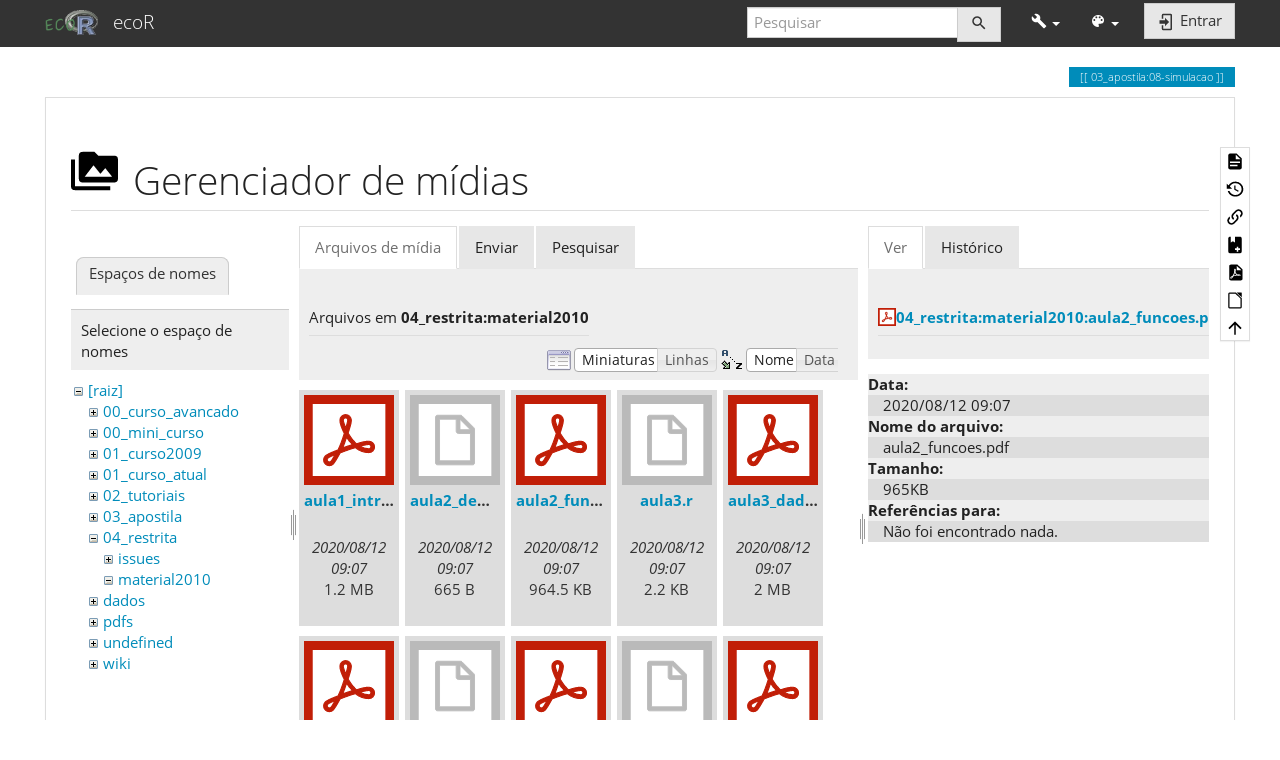

--- FILE ---
content_type: text/html; charset=utf-8
request_url: http://ecor.ib.usp.br/doku.php?id=03_apostila:08-simulacao&image=04_restrita%3Amaterial2010%3Aaula2_funcoes.pdf&ns=04_restrita%3Amaterial2010&tab_details=view&do=media&tab_files=files
body_size: 9180
content:
<!DOCTYPE html>
<html xmlns="http://www.w3.org/1999/xhtml" lang="pt-br" dir="ltr" class="no-js">
<head>
    <meta charset="UTF-8" />
    <title>8. Reamostragem e Simulação [ecoR]</title>
    <script>(function(H){H.className=H.className.replace(/\bno-js\b/,'js')})(document.documentElement)</script>
    <meta name="viewport" content="width=device-width,initial-scale=1" />
    <link rel="shortcut icon" href="/lib/exe/fetch.php?media=favicon.ico" />
<link rel="apple-touch-icon" href="/lib/tpl/bootstrap3/images/apple-touch-icon.png" />
<meta name="generator" content="DokuWiki"/>
<meta name="robots" content="noindex,nofollow"/>
<link rel="search" type="application/opensearchdescription+xml" href="/lib/exe/opensearch.php" title="ecoR"/>
<link rel="start" href="/"/>
<link rel="contents" href="/doku.php?id=03_apostila:08-simulacao&amp;do=index" title="Índice"/>
<link rel="manifest" href="/lib/exe/manifest.php" crossorigin="use-credentials"/>
<link rel="alternate" type="application/rss+xml" title="Alterações recentes" href="/feed.php"/>
<link rel="alternate" type="application/rss+xml" title="Domínio atual" href="/feed.php?mode=list&amp;ns=03_apostila"/>
<link rel="alternate" type="text/html" title="HTML simples" href="/doku.php?do=export_xhtml&amp;id=03_apostila:08-simulacao"/>
<link rel="alternate" type="text/plain" title="Marcação wiki" href="/doku.php?do=export_raw&amp;id=03_apostila:08-simulacao"/>
<link rel="stylesheet" href="/lib/exe/css.php?t=bootstrap3&amp;tseed=5a3e6e204c97836d3c847d6947f5c142"/>
<script >var NS='03_apostila';var JSINFO = {"bookcreator":{"areToolsVisible":true,"showBookbar":"noempty"},"plugins":{"vshare":{"youtube":"youtube\\.com\/.*[&?]v=([a-z0-9_\\-]+)","vimeo":"vimeo\\.com\\\/(\\d+)","slideshare":"slideshare.*id=(\\d+)","dailymotion":"dailymotion\\.com\/video\/([a-z0-9]+)","archiveorg":"archive\\.org\/(?:embed|details)\/([a-zA-Z0-9_\\-]+)","soundcloud":"soundcloud\\.com\/([\\w-]+\/[\\w-]+)","niconico":"nicovideo\\.jp\/watch\/(sm[0-9]+)","bitchute":"bitchute\\.com\\\/video\\\/([a-zA-Z0-9_\\-]+)","coub":"coub\\.com\\\/view\\\/([a-zA-Z0-9_\\-]+)","odysee":"odysee\\.com\/\\$\/(?:embed|download)\/([-%_?=\/a-zA-Z0-9]+)","youku":"v\\.youku\\.com\/v_show\/id_([0-9A-Za-z=]+)\\.html","bilibili":"bilibili\\.com\\\/video\\\/(BV[0-9A-Za-z]+)","msoffice":"(?:office\\.com.*[&?]videoid=([a-z0-9\\-]+))","msstream":"microsoftstream\\.com\\\/video\\\/([a-f0-9\\-]{36})","rutube":"rutube\\.ru\\\/video\\\/([a-z0-9]+)\\\/","gdrive":"drive\\.google\\.com\\\/file\\\/d\\\/([a-zA-Z0-9_-]+)\/"}},"bootstrap3":{"mode":"media","toc":[],"config":{"collapsibleSections":0,"fixedTopNavbar":1,"showSemanticPopup":0,"sidebarOnNavbar":0,"tagsOnTop":1,"tocAffix":1,"tocCollapseOnScroll":1,"tocCollapsed":0,"tocLayout":"default","useAnchorJS":1,"useAlternativeToolbarIcons":1,"disableSearchSuggest":0}},"id":"03_apostila:08-simulacao","namespace":"03_apostila","ACT":"media","useHeadingNavigation":1,"useHeadingContent":1};(function(H){H.className=H.className.replace(/\bno-js\b/,'js')})(document.documentElement);</script>
<script src="/lib/exe/jquery.php?tseed=8faf3dc90234d51a499f4f428a0eae43" defer="defer"></script>
<script src="/lib/exe/js.php?t=bootstrap3&amp;tseed=5a3e6e204c97836d3c847d6947f5c142" defer="defer"></script>
<script type="text/x-mathjax-config">MathJax.Hub.Config({
    tex2jax: {
        inlineMath: [ ["$","$"], ["\\(","\\)"] ],
        displayMath: [ ["$$","$$"], ["\\[","\\]"] ],
        processEscapes: true
    }
});</script>
<script type="text/javascript" charset="utf-8" src="https://cdnjs.cloudflare.com/ajax/libs/mathjax/2.7.9/MathJax.js?config=TeX-AMS_CHTML.js"></script>
<script type="text/javascript" src="https://challenges.cloudflare.com/turnstile/v0/api.js" async="async" defer="defer"></script>
<style type="text/css">@media screen { body { margin-top: 65px; }  #dw__toc.affix { top: 55px; position: fixed !important; }  #dw__toc .nav .nav .nav { display: none; } }</style>
    <!--[if lt IE 9]>
    <script type="text/javascript" src="https://oss.maxcdn.com/html5shiv/3.7.2/html5shiv.min.js"></script>
    <script type="text/javascript" src="https://oss.maxcdn.com/respond/1.4.2/respond.min.js"></script>
    <![endif]-->
</head>
<body class="yeti dokuwiki mode_media tpl_bootstrap3 dw-page-on-panel dw-fluid-container" data-page-id="03_apostila:08-simulacao"><div class="dokuwiki">
    <header id="dokuwiki__header" class="dw-container dokuwiki container-fluid mx-5">
    <!-- navbar -->
<nav id="dw__navbar" class="navbar navbar-fixed-top navbar-default" role="navigation">

    <div class="dw-container container-fluid mx-5">

        <div class="navbar-header">

            <button class="navbar-toggle" type="button" data-toggle="collapse" data-target=".navbar-collapse">
                <span class="icon-bar"></span>
                <span class="icon-bar"></span>
                <span class="icon-bar"></span>
            </button>

            <a class="navbar-brand d-flex align-items-center" href="/doku.php?id=start" accesskey="h" title="ecoR"><img id="dw__logo" class="pull-left h-100 mr-4" alt="ecoR" src="/lib/exe/fetch.php?media=logo.png" /><div class="pull-right"><div id="dw__title">ecoR</div></div></a>
        </div>

        <div class="collapse navbar-collapse">

            
            
            <div class="navbar-right" id="dw__navbar_items">

                <!-- navbar-searchform -->
<form action="/doku.php?id=03_apostila:08-simulacao" accept-charset="utf-8" class="navbar-form navbar-left search" id="dw__search" method="get" role="search">
    <div class="input-group">
        <input id="qsearch" autocomplete="off" type="search" placeholder="Pesquisar" value="" accesskey="f" name="q" class="form-control" title="[F]" />
        <div class="input-group-btn">
            <button  class="btn btn-default" type="submit" title="Pesquisar">
                <span class="iconify"  data-icon="mdi:magnify"></span>            </button>
        </div>

    </div>
    <input type="hidden" name="do" value="search" />
</form>
<!-- /navbar-searchform -->
<!-- tools-menu -->
<ul class="nav navbar-nav dw-action-icon" id="dw__tools">

    
    <li class="dropdown">

        <a href="" class="dropdown-toggle" data-target="#" data-toggle="dropdown" title="" role="button" aria-haspopup="true" aria-expanded="false">
            <span class="iconify"  data-icon="mdi:wrench"></span> <span class="hidden-lg hidden-md hidden-sm">Ferramentas</span> <span class="caret"></span>
        </a>

        <ul class="dropdown-menu tools" role="menu">
            
            <li class="dropdown-header">
                <span class="iconify"  data-icon="mdi:account"></span> Ferramentas do usuário            </li>

            <li class="action"><a href="/doku.php?id=03_apostila:08-simulacao&amp;do=login&amp;sectok=" title="Entrar" rel="nofollow" class="menuitem login"><svg xmlns="http://www.w3.org/2000/svg" width="24" height="24" viewBox="0 0 24 24"><path d="M10 17.25V14H3v-4h7V6.75L15.25 12 10 17.25M8 2h9a2 2 0 0 1 2 2v16a2 2 0 0 1-2 2H8a2 2 0 0 1-2-2v-4h2v4h9V4H8v4H6V4a2 2 0 0 1 2-2z"/></svg><span>Entrar</span></a></li>
                        <li class="divider" role="separator"></li>
            
        
            <li class="dropdown-header">
                <span class="iconify"  data-icon="mdi:toolbox"></span> Ferramentas do site            </li>

            <li class="action"><a href="/doku.php?id=03_apostila:08-simulacao&amp;do=recent" title="Alterações recentes [r]" rel="nofollow" accesskey="r" class="menuitem recent"><svg xmlns="http://www.w3.org/2000/svg" width="24" height="24" viewBox="0 0 24 24"><path d="M15 13h1.5v2.82l2.44 1.41-.75 1.3L15 16.69V13m4-5H5v11h4.67c-.43-.91-.67-1.93-.67-3a7 7 0 0 1 7-7c1.07 0 2.09.24 3 .67V8M5 21a2 2 0 0 1-2-2V5c0-1.11.89-2 2-2h1V1h2v2h8V1h2v2h1a2 2 0 0 1 2 2v6.1c1.24 1.26 2 2.99 2 4.9a7 7 0 0 1-7 7c-1.91 0-3.64-.76-4.9-2H5m11-9.85A4.85 4.85 0 0 0 11.15 16c0 2.68 2.17 4.85 4.85 4.85A4.85 4.85 0 0 0 20.85 16c0-2.68-2.17-4.85-4.85-4.85z"/></svg><span>Alterações recentes</span></a></li><li class="action active"><a href="/doku.php?id=03_apostila:08-simulacao&amp;do=media&amp;ns=03_apostila" title="Gerenciador de mídias" rel="nofollow" class="menuitem media"><svg xmlns="http://www.w3.org/2000/svg" width="24" height="24" viewBox="0 0 24 24"><path d="M7 15l4.5-6 3.5 4.5 2.5-3L21 15m1-11h-8l-2-2H6a2 2 0 0 0-2 2v12a2 2 0 0 0 2 2h16a2 2 0 0 0 2-2V6a2 2 0 0 0-2-2M2 6H0v14a2 2 0 0 0 2 2h18v-2H2V6z"/></svg><span>Gerenciador de mídias</span></a></li><li class="action"><a href="/doku.php?id=03_apostila:08-simulacao&amp;do=index" title="Índice [x]" rel="nofollow" accesskey="x" class="menuitem index"><svg xmlns="http://www.w3.org/2000/svg" width="24" height="24" viewBox="0 0 24 24"><path d="M3 3h6v4H3V3m12 7h6v4h-6v-4m0 7h6v4h-6v-4m-2-4H7v5h6v2H5V9h2v2h6v2z"/></svg><span>Índice</span></a></li>
                        <li class="divider" role="separator"></li>
            
        
            <li class="dropdown-header">
                <span class="iconify"  data-icon="mdi:file-document-outline"></span> Ferramentas da página            </li>

            <li class="action"><a href="/doku.php?id=03_apostila:08-simulacao&amp;do=" title="Mostrar página [v]" rel="nofollow" accesskey="v" class="menuitem show"><svg xmlns="http://www.w3.org/2000/svg" width="24" height="24" viewBox="0 0 24 24"><path d="M13 9h5.5L13 3.5V9M6 2h8l6 6v12a2 2 0 0 1-2 2H6a2 2 0 0 1-2-2V4c0-1.11.89-2 2-2m9 16v-2H6v2h9m3-4v-2H6v2h12z"/></svg><span>Mostrar página</span></a></li><li class="action"><a href="/doku.php?id=03_apostila:08-simulacao&amp;do=revisions" title="Revisões anteriores [o]" rel="nofollow" accesskey="o" class="menuitem revs"><svg xmlns="http://www.w3.org/2000/svg" width="24" height="24" viewBox="0 0 24 24"><path d="M11 7v5.11l4.71 2.79.79-1.28-4-2.37V7m0-5C8.97 2 5.91 3.92 4.27 6.77L2 4.5V11h6.5L5.75 8.25C6.96 5.73 9.5 4 12.5 4a7.5 7.5 0 0 1 7.5 7.5 7.5 7.5 0 0 1-7.5 7.5c-3.27 0-6.03-2.09-7.06-5h-2.1c1.1 4.03 4.77 7 9.16 7 5.24 0 9.5-4.25 9.5-9.5A9.5 9.5 0 0 0 12.5 2z"/></svg><span>Revisões anteriores</span></a></li><li class="action"><a href="/doku.php?id=03_apostila:08-simulacao&amp;do=backlink" title="Links reversos" rel="nofollow" class="menuitem backlink"><svg xmlns="http://www.w3.org/2000/svg" width="24" height="24" viewBox="0 0 24 24"><path d="M10.59 13.41c.41.39.41 1.03 0 1.42-.39.39-1.03.39-1.42 0a5.003 5.003 0 0 1 0-7.07l3.54-3.54a5.003 5.003 0 0 1 7.07 0 5.003 5.003 0 0 1 0 7.07l-1.49 1.49c.01-.82-.12-1.64-.4-2.42l.47-.48a2.982 2.982 0 0 0 0-4.24 2.982 2.982 0 0 0-4.24 0l-3.53 3.53a2.982 2.982 0 0 0 0 4.24m2.82-4.24c.39-.39 1.03-.39 1.42 0a5.003 5.003 0 0 1 0 7.07l-3.54 3.54a5.003 5.003 0 0 1-7.07 0 5.003 5.003 0 0 1 0-7.07l1.49-1.49c-.01.82.12 1.64.4 2.43l-.47.47a2.982 2.982 0 0 0 0 4.24 2.982 2.982 0 0 0 4.24 0l3.53-3.53a2.982 2.982 0 0 0 0-4.24.973.973 0 0 1 0-1.42z"/></svg><span>Links reversos</span></a></li><li class="action"><a href="/doku.php?id=03_apostila:08-simulacao&amp;do=plugin_bookcreator__addtobook" title="Adicionar a livro" rel="nofollow" class="menuitem plugin_bookcreator__addtobook"><svg xmlns="http://www.w3.org/2000/svg" xmlns:xlink="http://www.w3.org/1999/xlink" version="1.1" width="24" height="24" viewBox="0 0 24 24"><path class="bookmin" d="M18,22H6A2,2 0 0,1 4,20V4C4,2.89 4.9,2 6,2H7V9L9.5,7.5L12,9V2H18A2,2 0 0,1 20,4V20A2,2 0 0,1 18,22M18,18V16H12V18H18Z" /><path class="bookplus" d="M18,22H6A2,2 0 0,1 4,20V4C4,2.89 4.9,2 6,2H7V9L9.5,7.5L12,9V2H18A2,2 0 0,1 20,4V20A2,2 0 0,1 18,22M14,20H16V18H18V16H16V14H14V16H12V18H14V20Z" /></svg><span>Adicionar a livro</span></a></li><li class="action"><a href="/doku.php?id=03_apostila:08-simulacao&amp;do=export_pdf" title="Exportar para PDF" rel="nofollow" class="menuitem export_pdf"><svg xmlns="http://www.w3.org/2000/svg" width="24" height="24" viewBox="0 0 24 24"><path d="M14 9h5.5L14 3.5V9M7 2h8l6 6v12a2 2 0 0 1-2 2H7a2 2 0 0 1-2-2V4a2 2 0 0 1 2-2m4.93 10.44c.41.9.93 1.64 1.53 2.15l.41.32c-.87.16-2.07.44-3.34.93l-.11.04.5-1.04c.45-.87.78-1.66 1.01-2.4m6.48 3.81c.18-.18.27-.41.28-.66.03-.2-.02-.39-.12-.55-.29-.47-1.04-.69-2.28-.69l-1.29.07-.87-.58c-.63-.52-1.2-1.43-1.6-2.56l.04-.14c.33-1.33.64-2.94-.02-3.6a.853.853 0 0 0-.61-.24h-.24c-.37 0-.7.39-.79.77-.37 1.33-.15 2.06.22 3.27v.01c-.25.88-.57 1.9-1.08 2.93l-.96 1.8-.89.49c-1.2.75-1.77 1.59-1.88 2.12-.04.19-.02.36.05.54l.03.05.48.31.44.11c.81 0 1.73-.95 2.97-3.07l.18-.07c1.03-.33 2.31-.56 4.03-.75 1.03.51 2.24.74 3 .74.44 0 .74-.11.91-.3m-.41-.71l.09.11c-.01.1-.04.11-.09.13h-.04l-.19.02c-.46 0-1.17-.19-1.9-.51.09-.1.13-.1.23-.1 1.4 0 1.8.25 1.9.35M8.83 17c-.65 1.19-1.24 1.85-1.69 2 .05-.38.5-1.04 1.21-1.69l.48-.31m3.02-6.91c-.23-.9-.24-1.63-.07-2.05l.07-.12.15.05c.17.24.19.56.09 1.1l-.03.16-.16.82-.05.04z"/></svg><span>Exportar para PDF</span></a></li><li class="action"><a href="/doku.php?id=03_apostila:08-simulacao&amp;do=export_odt" title="Exportar para ODT" rel="nofollow" class="menuitem export_odt"><svg xmlns="http://www.w3.org/2000/svg" width="24" height="24" viewBox="0 0 24 24"><path d="m 18.5,20.5 v -11 l -6,-6 h -7 v 17 M 13,2 20,9 v 11.5 c 0,1 -0.5,1.5 -1.5,1.5 H 5.5 C 4.5,22 4,21.5 4,20.5 V 3.5 C 4,2.5 4.5,2 5.5,2"/><path d="M 14.5,2.5 C 14,2 14,2 14.5,2 H 19 c 1,0 1,0 1,1 v 4.5 c 0,0.5 0,0.5 -0.5,0"/></svg><span>Exportar para ODT</span></a></li><li class="action"><a href="#dokuwiki__top" title="Voltar ao topo [t]" rel="nofollow" accesskey="t" class="menuitem top"><svg xmlns="http://www.w3.org/2000/svg" width="24" height="24" viewBox="0 0 24 24"><path d="M13 20h-2V8l-5.5 5.5-1.42-1.42L12 4.16l7.92 7.92-1.42 1.42L13 8v12z"/></svg><span>Voltar ao topo</span></a></li>
            
                </ul>
    </li>

    
</ul>
<!-- /tools-menu -->
<!-- theme-switcher -->
<ul class="nav navbar-nav" id="dw__themes">
    <li class="dropdown">

        <a href="" class="dropdown-toggle" data-toggle="dropdown" data-target="#" role="button" aria-haspopup="true" aria-expanded="false">
            <span class="iconify"  data-icon="mdi:palette"></span> <span class="hidden-lg hidden-md hidden-sm">Temas</span> <span class="caret"></span>
        </a>

        <ul class="dropdown-menu" aria-labelledby="themes">
            <li class="dropdown-header">
                <span class="iconify"  data-icon="mdi:palette"></span> Temas            </li>
            <li>
                <a onclick="DokuCookie.setValue('bootswatchTheme', 'default'); document.location.reload(true)" href="#">Default</a>
            </li>
            <li class="dropdown-header">
                <span class="iconify"  data-icon="mdi:palette"></span> Bootswatch Themes
            </li>
                        <li>
                <a onclick="DokuCookie.setValue('bootswatchTheme', 'cerulean'); document.location.reload(true)" href="#">Cerulean</a>
            </li>
                        <li>
                <a onclick="DokuCookie.setValue('bootswatchTheme', 'cosmo'); document.location.reload(true)" href="#">Cosmo</a>
            </li>
                        <li>
                <a onclick="DokuCookie.setValue('bootswatchTheme', 'cyborg'); document.location.reload(true)" href="#">Cyborg</a>
            </li>
                        <li>
                <a onclick="DokuCookie.setValue('bootswatchTheme', 'darkly'); document.location.reload(true)" href="#">Darkly</a>
            </li>
                        <li>
                <a onclick="DokuCookie.setValue('bootswatchTheme', 'flatly'); document.location.reload(true)" href="#">Flatly</a>
            </li>
                        <li>
                <a onclick="DokuCookie.setValue('bootswatchTheme', 'journal'); document.location.reload(true)" href="#">Journal</a>
            </li>
                        <li>
                <a onclick="DokuCookie.setValue('bootswatchTheme', 'lumen'); document.location.reload(true)" href="#">Lumen</a>
            </li>
                        <li>
                <a onclick="DokuCookie.setValue('bootswatchTheme', 'paper'); document.location.reload(true)" href="#">Paper</a>
            </li>
                        <li>
                <a onclick="DokuCookie.setValue('bootswatchTheme', 'readable'); document.location.reload(true)" href="#">Readable</a>
            </li>
                        <li>
                <a onclick="DokuCookie.setValue('bootswatchTheme', 'sandstone'); document.location.reload(true)" href="#">Sandstone</a>
            </li>
                        <li>
                <a onclick="DokuCookie.setValue('bootswatchTheme', 'simplex'); document.location.reload(true)" href="#">Simplex</a>
            </li>
                        <li>
                <a onclick="DokuCookie.setValue('bootswatchTheme', 'solar'); document.location.reload(true)" href="#">Solar</a>
            </li>
                        <li>
                <a onclick="DokuCookie.setValue('bootswatchTheme', 'slate'); document.location.reload(true)" href="#">Slate</a>
            </li>
                        <li>
                <a onclick="DokuCookie.setValue('bootswatchTheme', 'spacelab'); document.location.reload(true)" href="#">Spacelab</a>
            </li>
                        <li>
                <a onclick="DokuCookie.setValue('bootswatchTheme', 'superhero'); document.location.reload(true)" href="#">Superhero</a>
            </li>
                        <li>
                <a onclick="DokuCookie.setValue('bootswatchTheme', 'united'); document.location.reload(true)" href="#">United</a>
            </li>
                        <li class="active">
                <a onclick="DokuCookie.setValue('bootswatchTheme', 'yeti'); document.location.reload(true)" href="#">Yeti</a>
            </li>
                    </ul>

    </li>
</ul>
<!-- /theme-switcher -->

                <ul class="nav navbar-nav">

                    
                                        <li>
                        <span class="dw__actions dw-action-icon">
                        <a href="/doku.php?id=03_apostila:08-simulacao&amp;do=login&amp;sectok=" title="Entrar" rel="nofollow" class="menuitem login btn btn-default navbar-btn"><svg xmlns="http://www.w3.org/2000/svg" width="24" height="24" viewBox="0 0 24 24"><path d="M10 17.25V14H3v-4h7V6.75L15.25 12 10 17.25M8 2h9a2 2 0 0 1 2 2v16a2 2 0 0 1-2 2H8a2 2 0 0 1-2-2v-4h2v4h9V4H8v4H6V4a2 2 0 0 1 2-2z"/></svg><span class=""> Entrar</span></a>                        </span>
                    </li>
                    
                </ul>

                
                
            </div>

        </div>
    </div>
</nav>
<!-- navbar -->
    </header>

    <a name="dokuwiki__top" id="dokuwiki__top"></a>

    <main role="main" class="dw-container pb-5 dokuwiki container-fluid mx-5">

        <div id="dokuwiki__pageheader">

            
            
            <p class="text-right">
                <span class="pageId ml-1 label label-primary">03_apostila:08-simulacao</span>            </p>

            <div id="dw__msgarea" class="small">
                            </div>

        </div>

        <div class="row">

            
            <article id="dokuwiki__content" class="col-sm-12 col-md-12 " itemscope itemtype="http://schema.org/Article" itemref="dw__license">

                
<!-- page-tools -->
<nav id="dw__pagetools" class="hidden-print">
    <div class="tools panel panel-default">
        <ul class="nav nav-stacked nav-pills text-muted">
            <li class="action"><a href="/doku.php?id=03_apostila:08-simulacao&amp;do=" title="Mostrar página [v]" rel="nofollow" accesskey="v" class="menuitem show"><svg xmlns="http://www.w3.org/2000/svg" width="24" height="24" viewBox="0 0 24 24"><path d="M13 9h5.5L13 3.5V9M6 2h8l6 6v12a2 2 0 0 1-2 2H6a2 2 0 0 1-2-2V4c0-1.11.89-2 2-2m9 16v-2H6v2h9m3-4v-2H6v2h12z"/></svg><span>Mostrar página</span></a></li><li class="action"><a href="/doku.php?id=03_apostila:08-simulacao&amp;do=revisions" title="Revisões anteriores [o]" rel="nofollow" accesskey="o" class="menuitem revs"><svg xmlns="http://www.w3.org/2000/svg" width="24" height="24" viewBox="0 0 24 24"><path d="M11 7v5.11l4.71 2.79.79-1.28-4-2.37V7m0-5C8.97 2 5.91 3.92 4.27 6.77L2 4.5V11h6.5L5.75 8.25C6.96 5.73 9.5 4 12.5 4a7.5 7.5 0 0 1 7.5 7.5 7.5 7.5 0 0 1-7.5 7.5c-3.27 0-6.03-2.09-7.06-5h-2.1c1.1 4.03 4.77 7 9.16 7 5.24 0 9.5-4.25 9.5-9.5A9.5 9.5 0 0 0 12.5 2z"/></svg><span>Revisões anteriores</span></a></li><li class="action"><a href="/doku.php?id=03_apostila:08-simulacao&amp;do=backlink" title="Links reversos" rel="nofollow" class="menuitem backlink"><svg xmlns="http://www.w3.org/2000/svg" width="24" height="24" viewBox="0 0 24 24"><path d="M10.59 13.41c.41.39.41 1.03 0 1.42-.39.39-1.03.39-1.42 0a5.003 5.003 0 0 1 0-7.07l3.54-3.54a5.003 5.003 0 0 1 7.07 0 5.003 5.003 0 0 1 0 7.07l-1.49 1.49c.01-.82-.12-1.64-.4-2.42l.47-.48a2.982 2.982 0 0 0 0-4.24 2.982 2.982 0 0 0-4.24 0l-3.53 3.53a2.982 2.982 0 0 0 0 4.24m2.82-4.24c.39-.39 1.03-.39 1.42 0a5.003 5.003 0 0 1 0 7.07l-3.54 3.54a5.003 5.003 0 0 1-7.07 0 5.003 5.003 0 0 1 0-7.07l1.49-1.49c-.01.82.12 1.64.4 2.43l-.47.47a2.982 2.982 0 0 0 0 4.24 2.982 2.982 0 0 0 4.24 0l3.53-3.53a2.982 2.982 0 0 0 0-4.24.973.973 0 0 1 0-1.42z"/></svg><span>Links reversos</span></a></li><li class="action"><a href="/doku.php?id=03_apostila:08-simulacao&amp;do=plugin_bookcreator__addtobook" title="Adicionar a livro" rel="nofollow" class="menuitem plugin_bookcreator__addtobook"><svg xmlns="http://www.w3.org/2000/svg" xmlns:xlink="http://www.w3.org/1999/xlink" version="1.1" width="24" height="24" viewBox="0 0 24 24"><path class="bookmin" d="M18,22H6A2,2 0 0,1 4,20V4C4,2.89 4.9,2 6,2H7V9L9.5,7.5L12,9V2H18A2,2 0 0,1 20,4V20A2,2 0 0,1 18,22M18,18V16H12V18H18Z" /><path class="bookplus" d="M18,22H6A2,2 0 0,1 4,20V4C4,2.89 4.9,2 6,2H7V9L9.5,7.5L12,9V2H18A2,2 0 0,1 20,4V20A2,2 0 0,1 18,22M14,20H16V18H18V16H16V14H14V16H12V18H14V20Z" /></svg><span>Adicionar a livro</span></a></li><li class="action"><a href="/doku.php?id=03_apostila:08-simulacao&amp;do=export_pdf" title="Exportar para PDF" rel="nofollow" class="menuitem export_pdf"><svg xmlns="http://www.w3.org/2000/svg" width="24" height="24" viewBox="0 0 24 24"><path d="M14 9h5.5L14 3.5V9M7 2h8l6 6v12a2 2 0 0 1-2 2H7a2 2 0 0 1-2-2V4a2 2 0 0 1 2-2m4.93 10.44c.41.9.93 1.64 1.53 2.15l.41.32c-.87.16-2.07.44-3.34.93l-.11.04.5-1.04c.45-.87.78-1.66 1.01-2.4m6.48 3.81c.18-.18.27-.41.28-.66.03-.2-.02-.39-.12-.55-.29-.47-1.04-.69-2.28-.69l-1.29.07-.87-.58c-.63-.52-1.2-1.43-1.6-2.56l.04-.14c.33-1.33.64-2.94-.02-3.6a.853.853 0 0 0-.61-.24h-.24c-.37 0-.7.39-.79.77-.37 1.33-.15 2.06.22 3.27v.01c-.25.88-.57 1.9-1.08 2.93l-.96 1.8-.89.49c-1.2.75-1.77 1.59-1.88 2.12-.04.19-.02.36.05.54l.03.05.48.31.44.11c.81 0 1.73-.95 2.97-3.07l.18-.07c1.03-.33 2.31-.56 4.03-.75 1.03.51 2.24.74 3 .74.44 0 .74-.11.91-.3m-.41-.71l.09.11c-.01.1-.04.11-.09.13h-.04l-.19.02c-.46 0-1.17-.19-1.9-.51.09-.1.13-.1.23-.1 1.4 0 1.8.25 1.9.35M8.83 17c-.65 1.19-1.24 1.85-1.69 2 .05-.38.5-1.04 1.21-1.69l.48-.31m3.02-6.91c-.23-.9-.24-1.63-.07-2.05l.07-.12.15.05c.17.24.19.56.09 1.1l-.03.16-.16.82-.05.04z"/></svg><span>Exportar para PDF</span></a></li><li class="action"><a href="/doku.php?id=03_apostila:08-simulacao&amp;do=export_odt" title="Exportar para ODT" rel="nofollow" class="menuitem export_odt"><svg xmlns="http://www.w3.org/2000/svg" width="24" height="24" viewBox="0 0 24 24"><path d="m 18.5,20.5 v -11 l -6,-6 h -7 v 17 M 13,2 20,9 v 11.5 c 0,1 -0.5,1.5 -1.5,1.5 H 5.5 C 4.5,22 4,21.5 4,20.5 V 3.5 C 4,2.5 4.5,2 5.5,2"/><path d="M 14.5,2.5 C 14,2 14,2 14.5,2 H 19 c 1,0 1,0 1,1 v 4.5 c 0,0.5 0,0.5 -0.5,0"/></svg><span>Exportar para ODT</span></a></li><li class="action"><a href="#dokuwiki__top" title="Voltar ao topo [t]" rel="nofollow" accesskey="t" class="menuitem top"><svg xmlns="http://www.w3.org/2000/svg" width="24" height="24" viewBox="0 0 24 24"><path d="M13 20h-2V8l-5.5 5.5-1.42-1.42L12 4.16l7.92 7.92-1.42 1.42L13 8v12z"/></svg><span>Voltar ao topo</span></a></li>        </ul>
    </div>
</nav>
<!-- /page-tools -->

                <div class="panel panel-default px-3 py-2" itemprop="articleBody">
                    <div class="page panel-body">

                        
<div class="dw-content-page "><!-- content --><div class="dw-content"><div id="mediamanager__page">
<h1 class="page-header pb-3 mb-4 mt-5"><svg viewBox="0 0 24 24" xmlns="http://www.w3.org/2000/svg" width="1em" height="1em" role="presentation" class="iconify mr-2"><path d="M7 15l4.5-6 3.5 4.5 2.5-3L21 15m1-11h-8l-2-2H6a2 2 0 0 0-2 2v12a2 2 0 0 0 2 2h16a2 2 0 0 0 2-2V6a2 2 0 0 0-2-2M2 6H0v14a2 2 0 0 0 2 2h18v-2H2V6z"/></svg> Gerenciador de mídias</h1>
<div class="panel namespaces">
<h2 class="page-header pb-3 mb-4 mt-5">Espaços de nomes</h2>
<div class="panelHeader">Selecione o espaço de nomes</div>
<div class="panelContent" id="media__tree">

<ul class="idx fix-media-list-overlap">
<li class="media level0 open"><img src="/lib/images/minus.gif" alt="−" /><div class="li"><a href="/doku.php?id=03_apostila:08-simulacao&amp;ns=&amp;tab_files=files&amp;do=media&amp;tab_details=view&amp;image=04_restrita%3Amaterial2010%3Aaula2_funcoes.pdf" class="idx_dir">[raiz]</a></div>
<ul class="idx fix-media-list-overlap">
<li class="media level1 closed"><img src="/lib/images/plus.gif" alt="+" /><div class="li"><a href="/doku.php?id=03_apostila:08-simulacao&amp;ns=00_curso_avancado&amp;tab_files=files&amp;do=media&amp;tab_details=view&amp;image=04_restrita%3Amaterial2010%3Aaula2_funcoes.pdf" class="idx_dir">00_curso_avancado</a></div></li>
<li class="media level1 closed"><img src="/lib/images/plus.gif" alt="+" /><div class="li"><a href="/doku.php?id=03_apostila:08-simulacao&amp;ns=00_mini_curso&amp;tab_files=files&amp;do=media&amp;tab_details=view&amp;image=04_restrita%3Amaterial2010%3Aaula2_funcoes.pdf" class="idx_dir">00_mini_curso</a></div></li>
<li class="media level1 closed"><img src="/lib/images/plus.gif" alt="+" /><div class="li"><a href="/doku.php?id=03_apostila:08-simulacao&amp;ns=01_curso2009&amp;tab_files=files&amp;do=media&amp;tab_details=view&amp;image=04_restrita%3Amaterial2010%3Aaula2_funcoes.pdf" class="idx_dir">01_curso2009</a></div></li>
<li class="media level1 closed"><img src="/lib/images/plus.gif" alt="+" /><div class="li"><a href="/doku.php?id=03_apostila:08-simulacao&amp;ns=01_curso_atual&amp;tab_files=files&amp;do=media&amp;tab_details=view&amp;image=04_restrita%3Amaterial2010%3Aaula2_funcoes.pdf" class="idx_dir">01_curso_atual</a></div></li>
<li class="media level1 closed"><img src="/lib/images/plus.gif" alt="+" /><div class="li"><a href="/doku.php?id=03_apostila:08-simulacao&amp;ns=02_tutoriais&amp;tab_files=files&amp;do=media&amp;tab_details=view&amp;image=04_restrita%3Amaterial2010%3Aaula2_funcoes.pdf" class="idx_dir">02_tutoriais</a></div></li>
<li class="media level1 closed"><img src="/lib/images/plus.gif" alt="+" /><div class="li"><a href="/doku.php?id=03_apostila:08-simulacao&amp;ns=03_apostila&amp;tab_files=files&amp;do=media&amp;tab_details=view&amp;image=04_restrita%3Amaterial2010%3Aaula2_funcoes.pdf" class="idx_dir">03_apostila</a></div></li>
<li class="media level1 open"><img src="/lib/images/minus.gif" alt="−" /><div class="li"><a href="/doku.php?id=03_apostila:08-simulacao&amp;ns=04_restrita&amp;tab_files=files&amp;do=media&amp;tab_details=view&amp;image=04_restrita%3Amaterial2010%3Aaula2_funcoes.pdf" class="idx_dir">04_restrita</a></div>
<ul class="idx fix-media-list-overlap">
<li class="media level2 closed"><img src="/lib/images/plus.gif" alt="+" /><div class="li"><a href="/doku.php?id=03_apostila:08-simulacao&amp;ns=04_restrita%3Aissues&amp;tab_files=files&amp;do=media&amp;tab_details=view&amp;image=04_restrita%3Amaterial2010%3Aaula2_funcoes.pdf" class="idx_dir">issues</a></div></li>
<li class="media level2 open"><img src="/lib/images/minus.gif" alt="−" /><div class="li"><a href="/doku.php?id=03_apostila:08-simulacao&amp;ns=04_restrita%3Amaterial2010&amp;tab_files=files&amp;do=media&amp;tab_details=view&amp;image=04_restrita%3Amaterial2010%3Aaula2_funcoes.pdf" class="idx_dir">material2010</a></div></li>
</ul>
</li>
<li class="media level1 closed"><img src="/lib/images/plus.gif" alt="+" /><div class="li"><a href="/doku.php?id=03_apostila:08-simulacao&amp;ns=dados&amp;tab_files=files&amp;do=media&amp;tab_details=view&amp;image=04_restrita%3Amaterial2010%3Aaula2_funcoes.pdf" class="idx_dir">dados</a></div></li>
<li class="media level1 closed"><img src="/lib/images/plus.gif" alt="+" /><div class="li"><a href="/doku.php?id=03_apostila:08-simulacao&amp;ns=pdfs&amp;tab_files=files&amp;do=media&amp;tab_details=view&amp;image=04_restrita%3Amaterial2010%3Aaula2_funcoes.pdf" class="idx_dir">pdfs</a></div></li>
<li class="media level1 closed"><img src="/lib/images/plus.gif" alt="+" /><div class="li"><a href="/doku.php?id=03_apostila:08-simulacao&amp;ns=undefined&amp;tab_files=files&amp;do=media&amp;tab_details=view&amp;image=04_restrita%3Amaterial2010%3Aaula2_funcoes.pdf" class="idx_dir">undefined</a></div></li>
<li class="media level1 closed"><img src="/lib/images/plus.gif" alt="+" /><div class="li"><a href="/doku.php?id=03_apostila:08-simulacao&amp;ns=wiki&amp;tab_files=files&amp;do=media&amp;tab_details=view&amp;image=04_restrita%3Amaterial2010%3Aaula2_funcoes.pdf" class="idx_dir">wiki</a></div></li>
</ul></li>
</ul>
</div>
</div>
<div class="panel filelist">
<h2 class="a11y sr-only page-header pb-3 mb-4 mt-5">Arquivos de mídia</h2>
<ul class="nav nav-tabs">
<li class="active"><a href="#">Arquivos de mídia</a></li>
<li><a href="/doku.php?id=03_apostila:08-simulacao&amp;tab_files=upload&amp;do=media&amp;tab_details=view&amp;image=04_restrita%3Amaterial2010%3Aaula2_funcoes.pdf&amp;ns=04_restrita%3Amaterial2010">Enviar</a></li>
<li><a href="/doku.php?id=03_apostila:08-simulacao&amp;tab_files=search&amp;do=media&amp;tab_details=view&amp;image=04_restrita%3Amaterial2010%3Aaula2_funcoes.pdf&amp;ns=04_restrita%3Amaterial2010">Pesquisar</a></li>
</ul>
<div class="panelHeader">
<h3 class="page-header pb-3 mb-4 mt-5">Arquivos em <strong>04_restrita:material2010</strong></h3>
<form method="get" action="/doku.php?id=03_apostila:08-simulacao" class="options doku_form form-inline" accept-charset="utf-8"><input type="hidden" name="sectok" value="" /><input type="hidden" name="do" value="media" /><input type="hidden" name="tab_files" value="files" /><input type="hidden" name="tab_details" value="view" /><input type="hidden" name="image" value="04_restrita:material2010:aula2_funcoes.pdf" /><input type="hidden" name="ns" value="04_restrita:material2010" /><div class="no"><ul class="fix-media-list-overlap">
<li class="listType"><label for="listType__thumbs" class="thumbs control-label">
<input name="list_dwmedia" type="radio" value="thumbs" id="listType__thumbs" class="thumbs radio-inline"  checked="checked" />
<span>Miniaturas</span>
</label><label for="listType__rows" class="rows control-label">
<input name="list_dwmedia" type="radio" value="rows" id="listType__rows" class="rows radio-inline" />
<span>Linhas</span>
</label></li>
<li class="sortBy"><label for="sortBy__name" class="name control-label">
<input name="sort_dwmedia" type="radio" value="name" id="sortBy__name" class="name radio-inline"  checked="checked" />
<span>Nome</span>
</label><label for="sortBy__date" class="date control-label">
<input name="sort_dwmedia" type="radio" value="date" id="sortBy__date" class="date radio-inline" />
<span>Data</span>
</label></li>
<li><button value="1" type="submit" class="btn btn-default">Aplicar</button></li>
</ul>
</div></form></div>
<div class="panelContent">
<ul class="thumbs fix-media-list-overlap"><li><dl title="aula1_intro_r.pdf"><dt><a id="l_:04_restrita:material2010:aula1_intro_r.pdf" class="image thumb" href="/doku.php?id=03_apostila:08-simulacao&amp;image=04_restrita%3Amaterial2010%3Aaula1_intro_r.pdf&amp;ns=04_restrita%3Amaterial2010&amp;tab_details=view&amp;do=media&amp;tab_files=files"><img src="/lib/images/fileicons/svg/pdf.svg" alt="aula1_intro_r.pdf" loading="lazy" width="90" height="90" /></a></dt><dd class="name"><a href="/doku.php?id=03_apostila:08-simulacao&amp;image=04_restrita%3Amaterial2010%3Aaula1_intro_r.pdf&amp;ns=04_restrita%3Amaterial2010&amp;tab_details=view&amp;do=media&amp;tab_files=files" id="h_:04_restrita:material2010:aula1_intro_r.pdf">aula1_intro_r.pdf</a></dd><dd class="size">&#160;</dd><dd class="date">2020/08/12 09:07</dd><dd class="filesize">1.2 MB</dd></dl></li><li><dl title="aula2_demonstra_nomal.r"><dt><a id="l_:04_restrita:material2010:aula2_demonstra_nomal.r" class="image thumb" href="/doku.php?id=03_apostila:08-simulacao&amp;image=04_restrita%3Amaterial2010%3Aaula2_demonstra_nomal.r&amp;ns=04_restrita%3Amaterial2010&amp;tab_details=view&amp;do=media&amp;tab_files=files"><img src="/lib/images/fileicons/svg/file.svg" alt="aula2_demonstra_nomal.r" loading="lazy" width="90" height="90" /></a></dt><dd class="name"><a href="/doku.php?id=03_apostila:08-simulacao&amp;image=04_restrita%3Amaterial2010%3Aaula2_demonstra_nomal.r&amp;ns=04_restrita%3Amaterial2010&amp;tab_details=view&amp;do=media&amp;tab_files=files" id="h_:04_restrita:material2010:aula2_demonstra_nomal.r">aula2_demonstra_nomal.r</a></dd><dd class="size">&#160;</dd><dd class="date">2020/08/12 09:07</dd><dd class="filesize">665 B</dd></dl></li><li><dl title="aula2_funcoes.pdf"><dt><a id="l_:04_restrita:material2010:aula2_funcoes.pdf" class="image thumb" href="/doku.php?id=03_apostila:08-simulacao&amp;image=04_restrita%3Amaterial2010%3Aaula2_funcoes.pdf&amp;ns=04_restrita%3Amaterial2010&amp;tab_details=view&amp;do=media&amp;tab_files=files"><img src="/lib/images/fileicons/svg/pdf.svg" alt="aula2_funcoes.pdf" loading="lazy" width="90" height="90" /></a></dt><dd class="name"><a href="/doku.php?id=03_apostila:08-simulacao&amp;image=04_restrita%3Amaterial2010%3Aaula2_funcoes.pdf&amp;ns=04_restrita%3Amaterial2010&amp;tab_details=view&amp;do=media&amp;tab_files=files" id="h_:04_restrita:material2010:aula2_funcoes.pdf">aula2_funcoes.pdf</a></dd><dd class="size">&#160;</dd><dd class="date">2020/08/12 09:07</dd><dd class="filesize">964.5 KB</dd></dl></li><li><dl title="aula3.r"><dt><a id="l_:04_restrita:material2010:aula3.r" class="image thumb" href="/doku.php?id=03_apostila:08-simulacao&amp;image=04_restrita%3Amaterial2010%3Aaula3.r&amp;ns=04_restrita%3Amaterial2010&amp;tab_details=view&amp;do=media&amp;tab_files=files"><img src="/lib/images/fileicons/svg/file.svg" alt="aula3.r" loading="lazy" width="90" height="90" /></a></dt><dd class="name"><a href="/doku.php?id=03_apostila:08-simulacao&amp;image=04_restrita%3Amaterial2010%3Aaula3.r&amp;ns=04_restrita%3Amaterial2010&amp;tab_details=view&amp;do=media&amp;tab_files=files" id="h_:04_restrita:material2010:aula3.r">aula3.r</a></dd><dd class="size">&#160;</dd><dd class="date">2020/08/12 09:07</dd><dd class="filesize">2.2 KB</dd></dl></li><li><dl title="aula3_dados_2010.pdf"><dt><a id="l_:04_restrita:material2010:aula3_dados_2010.pdf" class="image thumb" href="/doku.php?id=03_apostila:08-simulacao&amp;image=04_restrita%3Amaterial2010%3Aaula3_dados_2010.pdf&amp;ns=04_restrita%3Amaterial2010&amp;tab_details=view&amp;do=media&amp;tab_files=files"><img src="/lib/images/fileicons/svg/pdf.svg" alt="aula3_dados_2010.pdf" loading="lazy" width="90" height="90" /></a></dt><dd class="name"><a href="/doku.php?id=03_apostila:08-simulacao&amp;image=04_restrita%3Amaterial2010%3Aaula3_dados_2010.pdf&amp;ns=04_restrita%3Amaterial2010&amp;tab_details=view&amp;do=media&amp;tab_files=files" id="h_:04_restrita:material2010:aula3_dados_2010.pdf">aula3_dados_2010.pdf</a></dd><dd class="size">&#160;</dd><dd class="date">2020/08/12 09:07</dd><dd class="filesize">2 MB</dd></dl></li><li><dl title="aula4_aed_2010.pdf"><dt><a id="l_:04_restrita:material2010:aula4_aed_2010.pdf" class="image thumb" href="/doku.php?id=03_apostila:08-simulacao&amp;image=04_restrita%3Amaterial2010%3Aaula4_aed_2010.pdf&amp;ns=04_restrita%3Amaterial2010&amp;tab_details=view&amp;do=media&amp;tab_files=files"><img src="/lib/images/fileicons/svg/pdf.svg" alt="aula4_aed_2010.pdf" loading="lazy" width="90" height="90" /></a></dt><dd class="name"><a href="/doku.php?id=03_apostila:08-simulacao&amp;image=04_restrita%3Amaterial2010%3Aaula4_aed_2010.pdf&amp;ns=04_restrita%3Amaterial2010&amp;tab_details=view&amp;do=media&amp;tab_files=files" id="h_:04_restrita:material2010:aula4_aed_2010.pdf">aula4_aed_2010.pdf</a></dd><dd class="size">&#160;</dd><dd class="date">2020/08/12 09:07</dd><dd class="filesize">562 KB</dd></dl></li><li><dl title="aula4_aed_2010.r"><dt><a id="l_:04_restrita:material2010:aula4_aed_2010.r" class="image thumb" href="/doku.php?id=03_apostila:08-simulacao&amp;image=04_restrita%3Amaterial2010%3Aaula4_aed_2010.r&amp;ns=04_restrita%3Amaterial2010&amp;tab_details=view&amp;do=media&amp;tab_files=files"><img src="/lib/images/fileicons/svg/file.svg" alt="aula4_aed_2010.r" loading="lazy" width="90" height="90" /></a></dt><dd class="name"><a href="/doku.php?id=03_apostila:08-simulacao&amp;image=04_restrita%3Amaterial2010%3Aaula4_aed_2010.r&amp;ns=04_restrita%3Amaterial2010&amp;tab_details=view&amp;do=media&amp;tab_files=files" id="h_:04_restrita:material2010:aula4_aed_2010.r">aula4_aed_2010.r</a></dd><dd class="size">&#160;</dd><dd class="date">2020/08/12 09:07</dd><dd class="filesize">6.9 KB</dd></dl></li><li><dl title="aula5_graficos_2010.pdf"><dt><a id="l_:04_restrita:material2010:aula5_graficos_2010.pdf" class="image thumb" href="/doku.php?id=03_apostila:08-simulacao&amp;image=04_restrita%3Amaterial2010%3Aaula5_graficos_2010.pdf&amp;ns=04_restrita%3Amaterial2010&amp;tab_details=view&amp;do=media&amp;tab_files=files"><img src="/lib/images/fileicons/svg/pdf.svg" alt="aula5_graficos_2010.pdf" loading="lazy" width="90" height="90" /></a></dt><dd class="name"><a href="/doku.php?id=03_apostila:08-simulacao&amp;image=04_restrita%3Amaterial2010%3Aaula5_graficos_2010.pdf&amp;ns=04_restrita%3Amaterial2010&amp;tab_details=view&amp;do=media&amp;tab_files=files" id="h_:04_restrita:material2010:aula5_graficos_2010.pdf">aula5_graficos_2010.pdf</a></dd><dd class="size">&#160;</dd><dd class="date">2020/08/12 09:07</dd><dd class="filesize">378.8 KB</dd></dl></li><li><dl title="aula5_graficos_2010.r"><dt><a id="l_:04_restrita:material2010:aula5_graficos_2010.r" class="image thumb" href="/doku.php?id=03_apostila:08-simulacao&amp;image=04_restrita%3Amaterial2010%3Aaula5_graficos_2010.r&amp;ns=04_restrita%3Amaterial2010&amp;tab_details=view&amp;do=media&amp;tab_files=files"><img src="/lib/images/fileicons/svg/file.svg" alt="aula5_graficos_2010.r" loading="lazy" width="90" height="90" /></a></dt><dd class="name"><a href="/doku.php?id=03_apostila:08-simulacao&amp;image=04_restrita%3Amaterial2010%3Aaula5_graficos_2010.r&amp;ns=04_restrita%3Amaterial2010&amp;tab_details=view&amp;do=media&amp;tab_files=files" id="h_:04_restrita:material2010:aula5_graficos_2010.r">aula5_graficos_2010.r</a></dd><dd class="size">&#160;</dd><dd class="date">2020/08/12 09:07</dd><dd class="filesize">5 KB</dd></dl></li><li><dl title="aula6_significa.pdf"><dt><a id="l_:04_restrita:material2010:aula6_significa.pdf" class="image thumb" href="/doku.php?id=03_apostila:08-simulacao&amp;image=04_restrita%3Amaterial2010%3Aaula6_significa.pdf&amp;ns=04_restrita%3Amaterial2010&amp;tab_details=view&amp;do=media&amp;tab_files=files"><img src="/lib/images/fileicons/svg/pdf.svg" alt="aula6_significa.pdf" loading="lazy" width="90" height="90" /></a></dt><dd class="name"><a href="/doku.php?id=03_apostila:08-simulacao&amp;image=04_restrita%3Amaterial2010%3Aaula6_significa.pdf&amp;ns=04_restrita%3Amaterial2010&amp;tab_details=view&amp;do=media&amp;tab_files=files" id="h_:04_restrita:material2010:aula6_significa.pdf">aula6_significa.pdf</a></dd><dd class="size">&#160;</dd><dd class="date">2020/08/12 09:07</dd><dd class="filesize">3.6 MB</dd></dl></li><li><dl title="aula7_modelos_lin1.pdf"><dt><a id="l_:04_restrita:material2010:aula7_modelos_lin1.pdf" class="image thumb" href="/doku.php?id=03_apostila:08-simulacao&amp;image=04_restrita%3Amaterial2010%3Aaula7_modelos_lin1.pdf&amp;ns=04_restrita%3Amaterial2010&amp;tab_details=view&amp;do=media&amp;tab_files=files"><img src="/lib/images/fileicons/svg/pdf.svg" alt="aula7_modelos_lin1.pdf" loading="lazy" width="90" height="90" /></a></dt><dd class="name"><a href="/doku.php?id=03_apostila:08-simulacao&amp;image=04_restrita%3Amaterial2010%3Aaula7_modelos_lin1.pdf&amp;ns=04_restrita%3Amaterial2010&amp;tab_details=view&amp;do=media&amp;tab_files=files" id="h_:04_restrita:material2010:aula7_modelos_lin1.pdf">aula7_modelos_lin1.pdf</a></dd><dd class="size">&#160;</dd><dd class="date">2020/08/12 09:07</dd><dd class="filesize">501.3 KB</dd></dl></li><li><dl title="aula7_modelos_lin1.r"><dt><a id="l_:04_restrita:material2010:aula7_modelos_lin1.r" class="image thumb" href="/doku.php?id=03_apostila:08-simulacao&amp;image=04_restrita%3Amaterial2010%3Aaula7_modelos_lin1.r&amp;ns=04_restrita%3Amaterial2010&amp;tab_details=view&amp;do=media&amp;tab_files=files"><img src="/lib/images/fileicons/svg/file.svg" alt="aula7_modelos_lin1.r" loading="lazy" width="90" height="90" /></a></dt><dd class="name"><a href="/doku.php?id=03_apostila:08-simulacao&amp;image=04_restrita%3Amaterial2010%3Aaula7_modelos_lin1.r&amp;ns=04_restrita%3Amaterial2010&amp;tab_details=view&amp;do=media&amp;tab_files=files" id="h_:04_restrita:material2010:aula7_modelos_lin1.r">aula7_modelos_lin1.r</a></dd><dd class="size">&#160;</dd><dd class="date">2020/08/12 09:07</dd><dd class="filesize">9.6 KB</dd></dl></li><li><dl title="aula7_mod_lin1_slides.r"><dt><a id="l_:04_restrita:material2010:aula7_mod_lin1_slides.r" class="image thumb" href="/doku.php?id=03_apostila:08-simulacao&amp;image=04_restrita%3Amaterial2010%3Aaula7_mod_lin1_slides.r&amp;ns=04_restrita%3Amaterial2010&amp;tab_details=view&amp;do=media&amp;tab_files=files"><img src="/lib/images/fileicons/svg/file.svg" alt="aula7_mod_lin1_slides.r" loading="lazy" width="90" height="90" /></a></dt><dd class="name"><a href="/doku.php?id=03_apostila:08-simulacao&amp;image=04_restrita%3Amaterial2010%3Aaula7_mod_lin1_slides.r&amp;ns=04_restrita%3Amaterial2010&amp;tab_details=view&amp;do=media&amp;tab_files=files" id="h_:04_restrita:material2010:aula7_mod_lin1_slides.r">aula7_mod_lin1_slides.r</a></dd><dd class="size">&#160;</dd><dd class="date">2020/08/12 09:07</dd><dd class="filesize">3 KB</dd></dl></li><li><dl title="aula8_modelos_lin2.pdf"><dt><a id="l_:04_restrita:material2010:aula8_modelos_lin2.pdf" class="image thumb" href="/doku.php?id=03_apostila:08-simulacao&amp;image=04_restrita%3Amaterial2010%3Aaula8_modelos_lin2.pdf&amp;ns=04_restrita%3Amaterial2010&amp;tab_details=view&amp;do=media&amp;tab_files=files"><img src="/lib/images/fileicons/svg/pdf.svg" alt="aula8_modelos_lin2.pdf" loading="lazy" width="90" height="90" /></a></dt><dd class="name"><a href="/doku.php?id=03_apostila:08-simulacao&amp;image=04_restrita%3Amaterial2010%3Aaula8_modelos_lin2.pdf&amp;ns=04_restrita%3Amaterial2010&amp;tab_details=view&amp;do=media&amp;tab_files=files" id="h_:04_restrita:material2010:aula8_modelos_lin2.pdf">aula8_modelos_lin2.pdf</a></dd><dd class="size">&#160;</dd><dd class="date">2020/08/12 09:07</dd><dd class="filesize">780 KB</dd></dl></li><li><dl title="aula8_modelos_lin2.r"><dt><a id="l_:04_restrita:material2010:aula8_modelos_lin2.r" class="image thumb" href="/doku.php?id=03_apostila:08-simulacao&amp;image=04_restrita%3Amaterial2010%3Aaula8_modelos_lin2.r&amp;ns=04_restrita%3Amaterial2010&amp;tab_details=view&amp;do=media&amp;tab_files=files"><img src="/lib/images/fileicons/svg/file.svg" alt="aula8_modelos_lin2.r" loading="lazy" width="90" height="90" /></a></dt><dd class="name"><a href="/doku.php?id=03_apostila:08-simulacao&amp;image=04_restrita%3Amaterial2010%3Aaula8_modelos_lin2.r&amp;ns=04_restrita%3Amaterial2010&amp;tab_details=view&amp;do=media&amp;tab_files=files" id="h_:04_restrita:material2010:aula8_modelos_lin2.r">aula8_modelos_lin2.r</a></dd><dd class="size">&#160;</dd><dd class="date">2020/08/12 09:07</dd><dd class="filesize">14.7 KB</dd></dl></li><li><dl title="codigo_dados.r"><dt><a id="l_:04_restrita:material2010:codigo_dados.r" class="image thumb" href="/doku.php?id=03_apostila:08-simulacao&amp;image=04_restrita%3Amaterial2010%3Acodigo_dados.r&amp;ns=04_restrita%3Amaterial2010&amp;tab_details=view&amp;do=media&amp;tab_files=files"><img src="/lib/images/fileicons/svg/file.svg" alt="codigo_dados.r" loading="lazy" width="90" height="90" /></a></dt><dd class="name"><a href="/doku.php?id=03_apostila:08-simulacao&amp;image=04_restrita%3Amaterial2010%3Acodigo_dados.r&amp;ns=04_restrita%3Amaterial2010&amp;tab_details=view&amp;do=media&amp;tab_files=files" id="h_:04_restrita:material2010:codigo_dados.r">codigo_dados.r</a></dd><dd class="size">&#160;</dd><dd class="date">2020/08/12 09:07</dd><dd class="filesize">3.7 KB</dd></dl></li><li><dl title="guaclas_parcial.txt"><dt><a id="l_:04_restrita:material2010:guaclas_parcial.txt" class="image thumb" href="/doku.php?id=03_apostila:08-simulacao&amp;image=04_restrita%3Amaterial2010%3Aguaclas_parcial.txt&amp;ns=04_restrita%3Amaterial2010&amp;tab_details=view&amp;do=media&amp;tab_files=files"><img src="/lib/images/fileicons/svg/txt.svg" alt="guaclas_parcial.txt" loading="lazy" width="90" height="90" /></a></dt><dd class="name"><a href="/doku.php?id=03_apostila:08-simulacao&amp;image=04_restrita%3Amaterial2010%3Aguaclas_parcial.txt&amp;ns=04_restrita%3Amaterial2010&amp;tab_details=view&amp;do=media&amp;tab_files=files" id="h_:04_restrita:material2010:guaclas_parcial.txt">guaclas_parcial.txt</a></dd><dd class="size">&#160;</dd><dd class="date">2020/08/12 09:07</dd><dd class="filesize">99.9 KB</dd></dl></li><li><dl title="instalar_tinnr.pdf"><dt><a id="l_:04_restrita:material2010:instalar_tinnr.pdf" class="image thumb" href="/doku.php?id=03_apostila:08-simulacao&amp;image=04_restrita%3Amaterial2010%3Ainstalar_tinnr.pdf&amp;ns=04_restrita%3Amaterial2010&amp;tab_details=view&amp;do=media&amp;tab_files=files"><img src="/lib/images/fileicons/svg/pdf.svg" alt="instalar_tinnr.pdf" loading="lazy" width="90" height="90" /></a></dt><dd class="name"><a href="/doku.php?id=03_apostila:08-simulacao&amp;image=04_restrita%3Amaterial2010%3Ainstalar_tinnr.pdf&amp;ns=04_restrita%3Amaterial2010&amp;tab_details=view&amp;do=media&amp;tab_files=files" id="h_:04_restrita:material2010:instalar_tinnr.pdf">instalar_tinnr.pdf</a></dd><dd class="size">&#160;</dd><dd class="date">2020/08/12 09:07</dd><dd class="filesize">792.8 KB</dd></dl></li><li><dl title="programa.pdf"><dt><a id="l_:04_restrita:material2010:programa.pdf" class="image thumb" href="/doku.php?id=03_apostila:08-simulacao&amp;image=04_restrita%3Amaterial2010%3Aprograma.pdf&amp;ns=04_restrita%3Amaterial2010&amp;tab_details=view&amp;do=media&amp;tab_files=files"><img src="/lib/images/fileicons/svg/pdf.svg" alt="programa.pdf" loading="lazy" width="90" height="90" /></a></dt><dd class="name"><a href="/doku.php?id=03_apostila:08-simulacao&amp;image=04_restrita%3Amaterial2010%3Aprograma.pdf&amp;ns=04_restrita%3Amaterial2010&amp;tab_details=view&amp;do=media&amp;tab_files=files" id="h_:04_restrita:material2010:programa.pdf">programa.pdf</a></dd><dd class="size">&#160;</dd><dd class="date">2020/08/12 09:07</dd><dd class="filesize">891.7 KB</dd></dl></li><li><dl title="reamostragem.pdf"><dt><a id="l_:04_restrita:material2010:reamostragem.pdf" class="image thumb" href="/doku.php?id=03_apostila:08-simulacao&amp;image=04_restrita%3Amaterial2010%3Areamostragem.pdf&amp;ns=04_restrita%3Amaterial2010&amp;tab_details=view&amp;do=media&amp;tab_files=files"><img src="/lib/images/fileicons/svg/pdf.svg" alt="reamostragem.pdf" loading="lazy" width="90" height="90" /></a></dt><dd class="name"><a href="/doku.php?id=03_apostila:08-simulacao&amp;image=04_restrita%3Amaterial2010%3Areamostragem.pdf&amp;ns=04_restrita%3Amaterial2010&amp;tab_details=view&amp;do=media&amp;tab_files=files" id="h_:04_restrita:material2010:reamostragem.pdf">reamostragem.pdf</a></dd><dd class="size">&#160;</dd><dd class="date">2020/08/12 09:07</dd><dd class="filesize">107.7 KB</dd></dl></li><li><dl title="reamostragem.ppt"><dt><a id="l_:04_restrita:material2010:reamostragem.ppt" class="image thumb" href="/doku.php?id=03_apostila:08-simulacao&amp;image=04_restrita%3Amaterial2010%3Areamostragem.ppt&amp;ns=04_restrita%3Amaterial2010&amp;tab_details=view&amp;do=media&amp;tab_files=files"><img src="/lib/images/fileicons/svg/ppt.svg" alt="reamostragem.ppt" loading="lazy" width="90" height="90" /></a></dt><dd class="name"><a href="/doku.php?id=03_apostila:08-simulacao&amp;image=04_restrita%3Amaterial2010%3Areamostragem.ppt&amp;ns=04_restrita%3Amaterial2010&amp;tab_details=view&amp;do=media&amp;tab_files=files" id="h_:04_restrita:material2010:reamostragem.ppt">reamostragem.ppt</a></dd><dd class="size">&#160;</dd><dd class="date">2020/08/12 09:07</dd><dd class="filesize">117.5 KB</dd></dl></li><li><dl title="scriptaula06estat.r"><dt><a id="l_:04_restrita:material2010:scriptaula06estat.r" class="image thumb" href="/doku.php?id=03_apostila:08-simulacao&amp;image=04_restrita%3Amaterial2010%3Ascriptaula06estat.r&amp;ns=04_restrita%3Amaterial2010&amp;tab_details=view&amp;do=media&amp;tab_files=files"><img src="/lib/images/fileicons/svg/file.svg" alt="scriptaula06estat.r" loading="lazy" width="90" height="90" /></a></dt><dd class="name"><a href="/doku.php?id=03_apostila:08-simulacao&amp;image=04_restrita%3Amaterial2010%3Ascriptaula06estat.r&amp;ns=04_restrita%3Amaterial2010&amp;tab_details=view&amp;do=media&amp;tab_files=files" id="h_:04_restrita:material2010:scriptaula06estat.r">scriptaula06estat.r</a></dd><dd class="size">&#160;</dd><dd class="date">2020/08/12 09:07</dd><dd class="filesize">11.3 KB</dd></dl></li><li><dl title="scriptprograma2010.r"><dt><a id="l_:04_restrita:material2010:scriptprograma2010.r" class="image thumb" href="/doku.php?id=03_apostila:08-simulacao&amp;image=04_restrita%3Amaterial2010%3Ascriptprograma2010.r&amp;ns=04_restrita%3Amaterial2010&amp;tab_details=view&amp;do=media&amp;tab_files=files"><img src="/lib/images/fileicons/svg/file.svg" alt="scriptprograma2010.r" loading="lazy" width="90" height="90" /></a></dt><dd class="name"><a href="/doku.php?id=03_apostila:08-simulacao&amp;image=04_restrita%3Amaterial2010%3Ascriptprograma2010.r&amp;ns=04_restrita%3Amaterial2010&amp;tab_details=view&amp;do=media&amp;tab_files=files" id="h_:04_restrita:material2010:scriptprograma2010.r">scriptprograma2010.r</a></dd><dd class="size">&#160;</dd><dd class="date">2020/08/12 09:07</dd><dd class="filesize">7 KB</dd></dl></li><li><dl title="script_aula_reamostragem2010.r"><dt><a id="l_:04_restrita:material2010:script_aula_reamostragem2010.r" class="image thumb" href="/doku.php?id=03_apostila:08-simulacao&amp;image=04_restrita%3Amaterial2010%3Ascript_aula_reamostragem2010.r&amp;ns=04_restrita%3Amaterial2010&amp;tab_details=view&amp;do=media&amp;tab_files=files"><img src="/lib/images/fileicons/svg/file.svg" alt="script_aula_reamostragem2010.r" loading="lazy" width="90" height="90" /></a></dt><dd class="name"><a href="/doku.php?id=03_apostila:08-simulacao&amp;image=04_restrita%3Amaterial2010%3Ascript_aula_reamostragem2010.r&amp;ns=04_restrita%3Amaterial2010&amp;tab_details=view&amp;do=media&amp;tab_files=files" id="h_:04_restrita:material2010:script_aula_reamostragem2010.r">script_aula_reamostragem2010.r</a></dd><dd class="size">&#160;</dd><dd class="date">2020/08/12 09:07</dd><dd class="filesize">3.6 KB</dd></dl></li><li><dl title="simula.amostra.aula.r"><dt><a id="l_:04_restrita:material2010:simula.amostra.aula.r" class="image thumb" href="/doku.php?id=03_apostila:08-simulacao&amp;image=04_restrita%3Amaterial2010%3Asimula.amostra.aula.r&amp;ns=04_restrita%3Amaterial2010&amp;tab_details=view&amp;do=media&amp;tab_files=files"><img src="/lib/images/fileicons/svg/file.svg" alt="simula.amostra.aula.r" loading="lazy" width="90" height="90" /></a></dt><dd class="name"><a href="/doku.php?id=03_apostila:08-simulacao&amp;image=04_restrita%3Amaterial2010%3Asimula.amostra.aula.r&amp;ns=04_restrita%3Amaterial2010&amp;tab_details=view&amp;do=media&amp;tab_files=files" id="h_:04_restrita:material2010:simula.amostra.aula.r">simula.amostra.aula.r</a></dd><dd class="size">&#160;</dd><dd class="date">2020/08/12 09:07</dd><dd class="filesize">838 B</dd></dl></li><li><dl title="trapa_nome.xls"><dt><a id="l_:04_restrita:material2010:trapa_nome.xls" class="image thumb" href="/doku.php?id=03_apostila:08-simulacao&amp;image=04_restrita%3Amaterial2010%3Atrapa_nome.xls&amp;ns=04_restrita%3Amaterial2010&amp;tab_details=view&amp;do=media&amp;tab_files=files"><img src="/lib/images/fileicons/svg/xls.svg" alt="trapa_nome.xls" loading="lazy" width="90" height="90" /></a></dt><dd class="name"><a href="/doku.php?id=03_apostila:08-simulacao&amp;image=04_restrita%3Amaterial2010%3Atrapa_nome.xls&amp;ns=04_restrita%3Amaterial2010&amp;tab_details=view&amp;do=media&amp;tab_files=files" id="h_:04_restrita:material2010:trapa_nome.xls">trapa_nome.xls</a></dd><dd class="size">&#160;</dd><dd class="date">2020/08/12 09:07</dd><dd class="filesize">17.5 KB</dd></dl></li></ul>
</div>
</div>
<div class="panel file">
<h2 class="a11y sr-only page-header pb-3 mb-4 mt-5">Arquivo</h2>
<ul class="nav nav-tabs">
<li class="active"><a href="#">Ver</a></li>
<li><a href="/doku.php?id=03_apostila:08-simulacao&amp;tab_details=history&amp;do=media&amp;tab_files=files&amp;image=04_restrita%3Amaterial2010%3Aaula2_funcoes.pdf&amp;ns=04_restrita%3Amaterial2010">Histórico</a></li>
</ul>
<div class="panelHeader"><h3 class="page-header pb-3 mb-4 mt-5"><strong><a href="/lib/exe/fetch.php?media=04_restrita:material2010:aula2_funcoes.pdf" class="select mediafile mf_pdf" title="Ver o arquivo original">04_restrita:material2010:aula2_funcoes.pdf</a></strong></h3></div>
<div class="panelContent">
<ul class="actions fix-media-list-overlap"></ul><dl>
<dt>Data:</dt><dd>2020/08/12 09:07</dd>
<dt>Nome do arquivo:</dt><dd>aula2_funcoes.pdf</dd>
<dt>Tamanho:</dt><dd>965KB</dd>
</dl>
<dl>
<dt>Referências para:</dt><dd>Não foi encontrado nada.</dd></dl>
</div>
</div>
</div></div><!-- /content --></div>
                    </div>
                </div>

                <div class="small text-right">

                                        <span class="docInfo">
                        <ul class="list-inline"><li><span class="iconify text-muted"  data-icon="mdi:file-document-outline"></span> <span title="03_apostila/08-simulacao.txt">03_apostila/08-simulacao.txt</span></li><li><span class="iconify text-muted"  data-icon="mdi:calendar"></span> Última modificação: <span title="2020/10/04 23:49">2020/10/04 23:49</span></li><li class="text-muted">por <bdi>127.0.0.1</bdi></li></ul>                    </span>
                    
                    
                </div>

            </article>

            
        </div>

    </main>

    <footer id="dw__footer" class="dw-container py-5 dokuwiki container-fluid">
        <!-- footer -->
<div class="dw-container small container-fluid mx-5">

    
    <div class="footer-dw-title">
                <div class="media">
            <div class="media-left">
                <img src="/lib/exe/fetch.php?media=logo.png" alt="ecoR" class="media-object" style="height:32px" />
            </div>
            <div class="media-body">
                <div class="row">
                    <div class="col-sm-2">
                        <h4 class="media-heading">ecoR</h4>
                        <p>
                                                    </p>
                    </div>
                    <div class="col-sm-10">
                                            </div>
                </div>
            </div>
        </div>
                    </div>

    <div class="footer-license row">
        <hr/>
        <div id="dw__license" class="col-sm-6">
                        <p>
                <a href="https://creativecommons.org/licenses/by-nc-sa/4.0/deed.pt-br" title="CC Attribution-Noncommercial-Share Alike 4.0 International" target="_blank" itemscope itemtype="http://schema.org/CreativeWork" itemprop="license" rel="license" class="license"><img src="/lib/tpl/bootstrap3/images/license/cc.png" width="24" height="24" alt="cc" /> <img src="/lib/tpl/bootstrap3/images/license/by.png" width="24" height="24" alt="by" /> <img src="/lib/tpl/bootstrap3/images/license/nc.png" width="24" height="24" alt="nc" /> <img src="/lib/tpl/bootstrap3/images/license/sa.png" width="24" height="24" alt="sa" /> </a>            </p>
            <p class="small">
                Exceto onde for informado ao contrário, o conteúdo neste wiki está sob a seguinte licença:<br/><a href="https://creativecommons.org/licenses/by-nc-sa/4.0/deed.pt-br" title="CC Attribution-Noncommercial-Share Alike 4.0 International" target="_blank" itemscope itemtype="http://schema.org/CreativeWork" itemprop="license" rel="license" class="license">CC Attribution-Noncommercial-Share Alike 4.0 International</a>            </p>
                    </div>

        <div class="col-sm-6">
            <!-- badges -->
<div class="text-right">
    <ul id="dw__badges" class="list-inline hidden-print">

        <li>
            <a href="https://www.dokuwiki.org/template:bootstrap3" title="Bootstrap template for DokuWiki" target="_blank">
                <img src="/lib/tpl/bootstrap3/images/bootstrap.png" width="20" alt="Bootstrap template for DokuWiki" />
            </a>
        </li>

        <li>
            <a href="https://www.php.net" title="Powered by PHP" target="_blank">
                <img src="/lib/tpl/bootstrap3/images/php.png" width="20" alt="Powered by PHP" />
            </a>
        </li>

        <li>
            <a href="http://validator.w3.org/check/referer" title="Valid HTML5" target="_blank">
                <img src="/lib/tpl/bootstrap3/images/html5.png" width="20" alt="Valid HTML5" />
            </a>
        </li>

        <li>
            <a href="http://jigsaw.w3.org/css-validator/check/referer?profile=css3" title="Valid CSS" target="_blank">
                <img src="/lib/tpl/bootstrap3/images/css3.png" width="20" alt="Valid CSS" />
            </a>
        </li>

        <li>
            <a href="https://www.dokuwiki.org/" title="Driven by DokuWiki" target="_blank">
                <img src="/lib/tpl/bootstrap3/images/logo.png" width="20" alt="Driven by DokuWiki" />
            </a>
        </li>

    </ul>
</div>
<!-- /badges -->

        </div>

    </div>

</div>
<!-- /footer -->
    </footer>

    <a href="#dokuwiki__top" class="back-to-top hidden-print btn btn-default" title="ir para o conteúdo" accesskey="t">
        <span class="iconify"  data-icon="mdi:chevron-up"></span>    </a>

    <div id="screen__mode">        <span class="visible-xs-block"></span>
        <span class="visible-sm-block"></span>
        <span class="visible-md-block"></span>
        <span class="visible-lg-block"></span>
    </div>

    <img src="/lib/exe/taskrunner.php?id=03_apostila%3A08-simulacao&amp;1769889775" width="2" height="1" alt="" />
</div>

</body>
</html>
